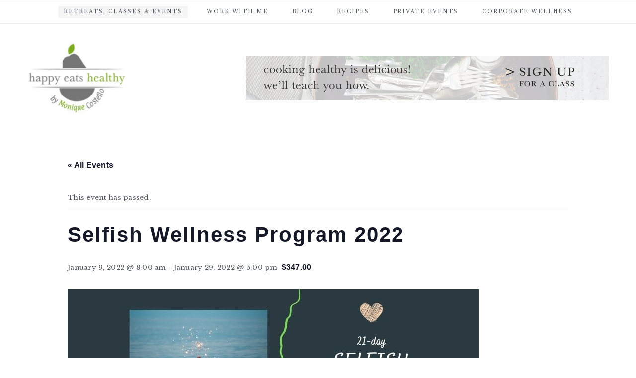

--- FILE ---
content_type: text/html; charset=UTF-8
request_url: https://happyeatshealthy.com/event/selfish-wellness-program-2022/
body_size: 20640
content:
<!DOCTYPE html>
<html lang="en-US">
<head >
<meta charset="UTF-8" />
<meta name="viewport" content="width=device-width, initial-scale=1" />
<link rel='stylesheet' id='tribe-events-views-v2-bootstrap-datepicker-styles-css' href='https://happyeatshealthy.com/wp-content/plugins/the-events-calendar/vendor/bootstrap-datepicker/css/bootstrap-datepicker.standalone.min.css?ver=6.15.14' type='text/css' media='all' />
<link rel='stylesheet' id='tec-variables-skeleton-css' href='https://happyeatshealthy.com/wp-content/plugins/the-events-calendar/common/build/css/variables-skeleton.css?ver=6.10.1' type='text/css' media='all' />
<link rel='stylesheet' id='tec-variables-full-css' href='https://happyeatshealthy.com/wp-content/plugins/the-events-calendar/common/build/css/variables-full.css?ver=6.10.1' type='text/css' media='all' />
<link rel='stylesheet' id='tribe-common-skeleton-style-css' href='https://happyeatshealthy.com/wp-content/plugins/the-events-calendar/common/build/css/common-skeleton.css?ver=6.10.1' type='text/css' media='all' />
<link rel='stylesheet' id='tribe-common-full-style-css' href='https://happyeatshealthy.com/wp-content/plugins/the-events-calendar/common/build/css/common-full.css?ver=6.10.1' type='text/css' media='all' />
<link rel='stylesheet' id='tribe-tooltipster-css-css' href='https://happyeatshealthy.com/wp-content/plugins/the-events-calendar/common/vendor/tooltipster/tooltipster.bundle.min.css?ver=6.10.1' type='text/css' media='all' />
<link rel='stylesheet' id='tribe-events-views-v2-skeleton-css' href='https://happyeatshealthy.com/wp-content/plugins/the-events-calendar/build/css/views-skeleton.css?ver=6.15.14' type='text/css' media='all' />
<link rel='stylesheet' id='tribe-events-views-v2-full-css' href='https://happyeatshealthy.com/wp-content/plugins/the-events-calendar/build/css/views-full.css?ver=6.15.14' type='text/css' media='all' />
<link rel='stylesheet' id='tribe-events-views-v2-print-css' href='https://happyeatshealthy.com/wp-content/plugins/the-events-calendar/build/css/views-print.css?ver=6.15.14' type='text/css' media='print' />
<meta name='robots' content='index, follow, max-image-preview:large, max-snippet:-1, max-video-preview:-1' />
	<style>img:is([sizes="auto" i], [sizes^="auto," i]) { contain-intrinsic-size: 3000px 1500px }</style>
	
	<!-- This site is optimized with the Yoast SEO plugin v26.7 - https://yoast.com/wordpress/plugins/seo/ -->
	<title>Selfish Wellness Program 2022 - happy eats healthy</title>
	<meta name="description" content="Be SELFISH- prioritize yourself to commit to the SELFISH 21-day Wellness Program for a stronger immune system, a powerful digestive system, cleaner skin, deeper sleep, eliminate cravings." />
	<link rel="canonical" href="https://happyeatshealthy.com/classes/selfish-wellness-program-2022/" />
	<meta property="og:locale" content="en_US" />
	<meta property="og:type" content="article" />
	<meta property="og:title" content="Selfish Wellness Program 2022 - happy eats healthy" />
	<meta property="og:description" content="Be SELFISH- prioritize yourself to commit to the SELFISH 21-day Wellness Program for a stronger immune system, a powerful digestive system, cleaner skin, deeper sleep, eliminate cravings." />
	<meta property="og:url" content="https://happyeatshealthy.com/classes/selfish-wellness-program-2022/" />
	<meta property="og:site_name" content="happy eats healthy" />
	<meta property="article:modified_time" content="2021-12-31T23:02:42+00:00" />
	<meta property="og:image" content="https://happyeatshealthy.com/wp-content/uploads/2020/12/selfish-wellness-cover-logo.jpg" />
	<meta property="og:image:width" content="828" />
	<meta property="og:image:height" content="315" />
	<meta property="og:image:type" content="image/jpeg" />
	<meta name="twitter:card" content="summary_large_image" />
	<meta name="twitter:label1" content="Est. reading time" />
	<meta name="twitter:data1" content="3 minutes" />
	<script type="application/ld+json" class="yoast-schema-graph">{"@context":"https://schema.org","@graph":[{"@type":"WebPage","@id":"https://happyeatshealthy.com/classes/selfish-wellness-program-2022/","url":"https://happyeatshealthy.com/classes/selfish-wellness-program-2022/","name":"Selfish Wellness Program 2022 - happy eats healthy","isPartOf":{"@id":"https://happyeatshealthy.com/#website"},"primaryImageOfPage":{"@id":"https://happyeatshealthy.com/classes/selfish-wellness-program-2022/#primaryimage"},"image":{"@id":"https://happyeatshealthy.com/classes/selfish-wellness-program-2022/#primaryimage"},"thumbnailUrl":"https://happyeatshealthy.com/wp-content/uploads/2020/12/selfish-wellness-cover-logo.jpg","datePublished":"2021-09-18T01:24:46+00:00","dateModified":"2021-12-31T23:02:42+00:00","description":"Be SELFISH- prioritize yourself to commit to the SELFISH 21-day Wellness Program for a stronger immune system, a powerful digestive system, cleaner skin, deeper sleep, eliminate cravings.","breadcrumb":{"@id":"https://happyeatshealthy.com/classes/selfish-wellness-program-2022/#breadcrumb"},"inLanguage":"en-US","potentialAction":[{"@type":"ReadAction","target":["https://happyeatshealthy.com/classes/selfish-wellness-program-2022/"]}]},{"@type":"ImageObject","inLanguage":"en-US","@id":"https://happyeatshealthy.com/classes/selfish-wellness-program-2022/#primaryimage","url":"https://happyeatshealthy.com/wp-content/uploads/2020/12/selfish-wellness-cover-logo.jpg","contentUrl":"https://happyeatshealthy.com/wp-content/uploads/2020/12/selfish-wellness-cover-logo.jpg","width":828,"height":315,"caption":"Self-ish wellness for your health, mind, body, and soul"},{"@type":"BreadcrumbList","@id":"https://happyeatshealthy.com/classes/selfish-wellness-program-2022/#breadcrumb","itemListElement":[{"@type":"ListItem","position":1,"name":"Home","item":"https://happyeatshealthy.com/"},{"@type":"ListItem","position":2,"name":"Events","item":"https://happyeatshealthy.com/classes/"},{"@type":"ListItem","position":3,"name":"Selfish Wellness Program 2022"}]},{"@type":"WebSite","@id":"https://happyeatshealthy.com/#website","url":"https://happyeatshealthy.com/","name":"happy eats healthy","description":"being healthy is finally delicious and easy!","potentialAction":[{"@type":"SearchAction","target":{"@type":"EntryPoint","urlTemplate":"https://happyeatshealthy.com/?s={search_term_string}"},"query-input":{"@type":"PropertyValueSpecification","valueRequired":true,"valueName":"search_term_string"}}],"inLanguage":"en-US"},{"@type":"Event","name":"Selfish Wellness Program 2022","description":"The 21-day SELFISH Wellness Program &#8216;Put your oxygen mask on first&#8217; &#8216;You can&#8217;t fill from an empty cup&#8217; You&#8217;ve likely heard these motivating phrases previously- did you act on them?...","image":{"@id":"https://happyeatshealthy.com/event/selfish-wellness-program-2022/#primaryimage"},"url":"https://happyeatshealthy.com/event/selfish-wellness-program-2022/","eventAttendanceMode":"https://schema.org/OfflineEventAttendanceMode","eventStatus":"https://schema.org/EventScheduled","startDate":"2022-01-09T08:00:00+00:00","endDate":"2022-01-29T17:00:00+00:00","offers":{"@type":"Offer","price":"347.00","priceCurrency":"USD","url":"https://happyeatshealthy.com/event/selfish-wellness-program-2022/","category":"primary","availability":"inStock","validFrom":"2021-09-18T00:00:00+00:00"},"@id":"https://happyeatshealthy.com/event/selfish-wellness-program-2022/#event","mainEntityOfPage":{"@id":"https://happyeatshealthy.com/classes/selfish-wellness-program-2022/"}}]}</script>
	<!-- / Yoast SEO plugin. -->


<link rel='dns-prefetch' href='//maxcdn.bootstrapcdn.com' />
<link rel='dns-prefetch' href='//fonts.googleapis.com' />
<link rel="alternate" type="application/rss+xml" title="happy eats healthy &raquo; Feed" href="https://happyeatshealthy.com/feed/" />
<link rel="alternate" type="application/rss+xml" title="happy eats healthy &raquo; Comments Feed" href="https://happyeatshealthy.com/comments/feed/" />
<link rel="alternate" type="text/calendar" title="happy eats healthy &raquo; iCal Feed" href="https://happyeatshealthy.com/classes/?ical=1" />
<link rel="alternate" type="application/rss+xml" title="happy eats healthy &raquo; Selfish Wellness Program 2022 Comments Feed" href="https://happyeatshealthy.com/event/selfish-wellness-program-2022/feed/" />
		<!-- This site uses the Google Analytics by MonsterInsights plugin v9.11.1 - Using Analytics tracking - https://www.monsterinsights.com/ -->
							<script src="//www.googletagmanager.com/gtag/js?id=G-T05CZCJ2Q6"  data-cfasync="false" data-wpfc-render="false" type="text/javascript" async></script>
			<script data-cfasync="false" data-wpfc-render="false" type="text/javascript">
				var mi_version = '9.11.1';
				var mi_track_user = true;
				var mi_no_track_reason = '';
								var MonsterInsightsDefaultLocations = {"page_location":"https:\/\/happyeatshealthy.com\/event\/selfish-wellness-program-2022\/"};
								if ( typeof MonsterInsightsPrivacyGuardFilter === 'function' ) {
					var MonsterInsightsLocations = (typeof MonsterInsightsExcludeQuery === 'object') ? MonsterInsightsPrivacyGuardFilter( MonsterInsightsExcludeQuery ) : MonsterInsightsPrivacyGuardFilter( MonsterInsightsDefaultLocations );
				} else {
					var MonsterInsightsLocations = (typeof MonsterInsightsExcludeQuery === 'object') ? MonsterInsightsExcludeQuery : MonsterInsightsDefaultLocations;
				}

								var disableStrs = [
										'ga-disable-G-T05CZCJ2Q6',
									];

				/* Function to detect opted out users */
				function __gtagTrackerIsOptedOut() {
					for (var index = 0; index < disableStrs.length; index++) {
						if (document.cookie.indexOf(disableStrs[index] + '=true') > -1) {
							return true;
						}
					}

					return false;
				}

				/* Disable tracking if the opt-out cookie exists. */
				if (__gtagTrackerIsOptedOut()) {
					for (var index = 0; index < disableStrs.length; index++) {
						window[disableStrs[index]] = true;
					}
				}

				/* Opt-out function */
				function __gtagTrackerOptout() {
					for (var index = 0; index < disableStrs.length; index++) {
						document.cookie = disableStrs[index] + '=true; expires=Thu, 31 Dec 2099 23:59:59 UTC; path=/';
						window[disableStrs[index]] = true;
					}
				}

				if ('undefined' === typeof gaOptout) {
					function gaOptout() {
						__gtagTrackerOptout();
					}
				}
								window.dataLayer = window.dataLayer || [];

				window.MonsterInsightsDualTracker = {
					helpers: {},
					trackers: {},
				};
				if (mi_track_user) {
					function __gtagDataLayer() {
						dataLayer.push(arguments);
					}

					function __gtagTracker(type, name, parameters) {
						if (!parameters) {
							parameters = {};
						}

						if (parameters.send_to) {
							__gtagDataLayer.apply(null, arguments);
							return;
						}

						if (type === 'event') {
														parameters.send_to = monsterinsights_frontend.v4_id;
							var hookName = name;
							if (typeof parameters['event_category'] !== 'undefined') {
								hookName = parameters['event_category'] + ':' + name;
							}

							if (typeof MonsterInsightsDualTracker.trackers[hookName] !== 'undefined') {
								MonsterInsightsDualTracker.trackers[hookName](parameters);
							} else {
								__gtagDataLayer('event', name, parameters);
							}
							
						} else {
							__gtagDataLayer.apply(null, arguments);
						}
					}

					__gtagTracker('js', new Date());
					__gtagTracker('set', {
						'developer_id.dZGIzZG': true,
											});
					if ( MonsterInsightsLocations.page_location ) {
						__gtagTracker('set', MonsterInsightsLocations);
					}
										__gtagTracker('config', 'G-T05CZCJ2Q6', {"forceSSL":"true"} );
										window.gtag = __gtagTracker;										(function () {
						/* https://developers.google.com/analytics/devguides/collection/analyticsjs/ */
						/* ga and __gaTracker compatibility shim. */
						var noopfn = function () {
							return null;
						};
						var newtracker = function () {
							return new Tracker();
						};
						var Tracker = function () {
							return null;
						};
						var p = Tracker.prototype;
						p.get = noopfn;
						p.set = noopfn;
						p.send = function () {
							var args = Array.prototype.slice.call(arguments);
							args.unshift('send');
							__gaTracker.apply(null, args);
						};
						var __gaTracker = function () {
							var len = arguments.length;
							if (len === 0) {
								return;
							}
							var f = arguments[len - 1];
							if (typeof f !== 'object' || f === null || typeof f.hitCallback !== 'function') {
								if ('send' === arguments[0]) {
									var hitConverted, hitObject = false, action;
									if ('event' === arguments[1]) {
										if ('undefined' !== typeof arguments[3]) {
											hitObject = {
												'eventAction': arguments[3],
												'eventCategory': arguments[2],
												'eventLabel': arguments[4],
												'value': arguments[5] ? arguments[5] : 1,
											}
										}
									}
									if ('pageview' === arguments[1]) {
										if ('undefined' !== typeof arguments[2]) {
											hitObject = {
												'eventAction': 'page_view',
												'page_path': arguments[2],
											}
										}
									}
									if (typeof arguments[2] === 'object') {
										hitObject = arguments[2];
									}
									if (typeof arguments[5] === 'object') {
										Object.assign(hitObject, arguments[5]);
									}
									if ('undefined' !== typeof arguments[1].hitType) {
										hitObject = arguments[1];
										if ('pageview' === hitObject.hitType) {
											hitObject.eventAction = 'page_view';
										}
									}
									if (hitObject) {
										action = 'timing' === arguments[1].hitType ? 'timing_complete' : hitObject.eventAction;
										hitConverted = mapArgs(hitObject);
										__gtagTracker('event', action, hitConverted);
									}
								}
								return;
							}

							function mapArgs(args) {
								var arg, hit = {};
								var gaMap = {
									'eventCategory': 'event_category',
									'eventAction': 'event_action',
									'eventLabel': 'event_label',
									'eventValue': 'event_value',
									'nonInteraction': 'non_interaction',
									'timingCategory': 'event_category',
									'timingVar': 'name',
									'timingValue': 'value',
									'timingLabel': 'event_label',
									'page': 'page_path',
									'location': 'page_location',
									'title': 'page_title',
									'referrer' : 'page_referrer',
								};
								for (arg in args) {
																		if (!(!args.hasOwnProperty(arg) || !gaMap.hasOwnProperty(arg))) {
										hit[gaMap[arg]] = args[arg];
									} else {
										hit[arg] = args[arg];
									}
								}
								return hit;
							}

							try {
								f.hitCallback();
							} catch (ex) {
							}
						};
						__gaTracker.create = newtracker;
						__gaTracker.getByName = newtracker;
						__gaTracker.getAll = function () {
							return [];
						};
						__gaTracker.remove = noopfn;
						__gaTracker.loaded = true;
						window['__gaTracker'] = __gaTracker;
					})();
									} else {
										console.log("");
					(function () {
						function __gtagTracker() {
							return null;
						}

						window['__gtagTracker'] = __gtagTracker;
						window['gtag'] = __gtagTracker;
					})();
									}
			</script>
							<!-- / Google Analytics by MonsterInsights -->
		<script type="text/javascript">
/* <![CDATA[ */
window._wpemojiSettings = {"baseUrl":"https:\/\/s.w.org\/images\/core\/emoji\/16.0.1\/72x72\/","ext":".png","svgUrl":"https:\/\/s.w.org\/images\/core\/emoji\/16.0.1\/svg\/","svgExt":".svg","source":{"concatemoji":"https:\/\/happyeatshealthy.com\/wp-includes\/js\/wp-emoji-release.min.js?ver=6.8.3"}};
/*! This file is auto-generated */
!function(s,n){var o,i,e;function c(e){try{var t={supportTests:e,timestamp:(new Date).valueOf()};sessionStorage.setItem(o,JSON.stringify(t))}catch(e){}}function p(e,t,n){e.clearRect(0,0,e.canvas.width,e.canvas.height),e.fillText(t,0,0);var t=new Uint32Array(e.getImageData(0,0,e.canvas.width,e.canvas.height).data),a=(e.clearRect(0,0,e.canvas.width,e.canvas.height),e.fillText(n,0,0),new Uint32Array(e.getImageData(0,0,e.canvas.width,e.canvas.height).data));return t.every(function(e,t){return e===a[t]})}function u(e,t){e.clearRect(0,0,e.canvas.width,e.canvas.height),e.fillText(t,0,0);for(var n=e.getImageData(16,16,1,1),a=0;a<n.data.length;a++)if(0!==n.data[a])return!1;return!0}function f(e,t,n,a){switch(t){case"flag":return n(e,"\ud83c\udff3\ufe0f\u200d\u26a7\ufe0f","\ud83c\udff3\ufe0f\u200b\u26a7\ufe0f")?!1:!n(e,"\ud83c\udde8\ud83c\uddf6","\ud83c\udde8\u200b\ud83c\uddf6")&&!n(e,"\ud83c\udff4\udb40\udc67\udb40\udc62\udb40\udc65\udb40\udc6e\udb40\udc67\udb40\udc7f","\ud83c\udff4\u200b\udb40\udc67\u200b\udb40\udc62\u200b\udb40\udc65\u200b\udb40\udc6e\u200b\udb40\udc67\u200b\udb40\udc7f");case"emoji":return!a(e,"\ud83e\udedf")}return!1}function g(e,t,n,a){var r="undefined"!=typeof WorkerGlobalScope&&self instanceof WorkerGlobalScope?new OffscreenCanvas(300,150):s.createElement("canvas"),o=r.getContext("2d",{willReadFrequently:!0}),i=(o.textBaseline="top",o.font="600 32px Arial",{});return e.forEach(function(e){i[e]=t(o,e,n,a)}),i}function t(e){var t=s.createElement("script");t.src=e,t.defer=!0,s.head.appendChild(t)}"undefined"!=typeof Promise&&(o="wpEmojiSettingsSupports",i=["flag","emoji"],n.supports={everything:!0,everythingExceptFlag:!0},e=new Promise(function(e){s.addEventListener("DOMContentLoaded",e,{once:!0})}),new Promise(function(t){var n=function(){try{var e=JSON.parse(sessionStorage.getItem(o));if("object"==typeof e&&"number"==typeof e.timestamp&&(new Date).valueOf()<e.timestamp+604800&&"object"==typeof e.supportTests)return e.supportTests}catch(e){}return null}();if(!n){if("undefined"!=typeof Worker&&"undefined"!=typeof OffscreenCanvas&&"undefined"!=typeof URL&&URL.createObjectURL&&"undefined"!=typeof Blob)try{var e="postMessage("+g.toString()+"("+[JSON.stringify(i),f.toString(),p.toString(),u.toString()].join(",")+"));",a=new Blob([e],{type:"text/javascript"}),r=new Worker(URL.createObjectURL(a),{name:"wpTestEmojiSupports"});return void(r.onmessage=function(e){c(n=e.data),r.terminate(),t(n)})}catch(e){}c(n=g(i,f,p,u))}t(n)}).then(function(e){for(var t in e)n.supports[t]=e[t],n.supports.everything=n.supports.everything&&n.supports[t],"flag"!==t&&(n.supports.everythingExceptFlag=n.supports.everythingExceptFlag&&n.supports[t]);n.supports.everythingExceptFlag=n.supports.everythingExceptFlag&&!n.supports.flag,n.DOMReady=!1,n.readyCallback=function(){n.DOMReady=!0}}).then(function(){return e}).then(function(){var e;n.supports.everything||(n.readyCallback(),(e=n.source||{}).concatemoji?t(e.concatemoji):e.wpemoji&&e.twemoji&&(t(e.twemoji),t(e.wpemoji)))}))}((window,document),window._wpemojiSettings);
/* ]]> */
</script>
<link rel='stylesheet' id='tribe-events-v2-single-skeleton-css' href='https://happyeatshealthy.com/wp-content/plugins/the-events-calendar/build/css/tribe-events-single-skeleton.css?ver=6.15.14' type='text/css' media='all' />
<link rel='stylesheet' id='tribe-events-v2-single-skeleton-full-css' href='https://happyeatshealthy.com/wp-content/plugins/the-events-calendar/build/css/tribe-events-single-full.css?ver=6.15.14' type='text/css' media='all' />
<link rel='stylesheet' id='cookd-pro-theme-css' href='https://happyeatshealthy.com/wp-content/themes/cookd-1.1.0/style.css?ver=1.1.0' type='text/css' media='all' />
<style id='wp-emoji-styles-inline-css' type='text/css'>

	img.wp-smiley, img.emoji {
		display: inline !important;
		border: none !important;
		box-shadow: none !important;
		height: 1em !important;
		width: 1em !important;
		margin: 0 0.07em !important;
		vertical-align: -0.1em !important;
		background: none !important;
		padding: 0 !important;
	}
</style>
<link rel='stylesheet' id='wp-block-library-css' href='https://happyeatshealthy.com/wp-includes/css/dist/block-library/style.min.css?ver=6.8.3' type='text/css' media='all' />
<style id='classic-theme-styles-inline-css' type='text/css'>
/*! This file is auto-generated */
.wp-block-button__link{color:#fff;background-color:#32373c;border-radius:9999px;box-shadow:none;text-decoration:none;padding:calc(.667em + 2px) calc(1.333em + 2px);font-size:1.125em}.wp-block-file__button{background:#32373c;color:#fff;text-decoration:none}
</style>
<link rel='stylesheet' id='wp-components-css' href='https://happyeatshealthy.com/wp-includes/css/dist/components/style.min.css?ver=6.8.3' type='text/css' media='all' />
<link rel='stylesheet' id='wp-preferences-css' href='https://happyeatshealthy.com/wp-includes/css/dist/preferences/style.min.css?ver=6.8.3' type='text/css' media='all' />
<link rel='stylesheet' id='wp-block-editor-css' href='https://happyeatshealthy.com/wp-includes/css/dist/block-editor/style.min.css?ver=6.8.3' type='text/css' media='all' />
<link rel='stylesheet' id='popup-maker-block-library-style-css' href='https://happyeatshealthy.com/wp-content/plugins/popup-maker/dist/packages/block-library-style.css?ver=dbea705cfafe089d65f1' type='text/css' media='all' />
<style id='global-styles-inline-css' type='text/css'>
:root{--wp--preset--aspect-ratio--square: 1;--wp--preset--aspect-ratio--4-3: 4/3;--wp--preset--aspect-ratio--3-4: 3/4;--wp--preset--aspect-ratio--3-2: 3/2;--wp--preset--aspect-ratio--2-3: 2/3;--wp--preset--aspect-ratio--16-9: 16/9;--wp--preset--aspect-ratio--9-16: 9/16;--wp--preset--color--black: #000000;--wp--preset--color--cyan-bluish-gray: #abb8c3;--wp--preset--color--white: #ffffff;--wp--preset--color--pale-pink: #f78da7;--wp--preset--color--vivid-red: #cf2e2e;--wp--preset--color--luminous-vivid-orange: #ff6900;--wp--preset--color--luminous-vivid-amber: #fcb900;--wp--preset--color--light-green-cyan: #7bdcb5;--wp--preset--color--vivid-green-cyan: #00d084;--wp--preset--color--pale-cyan-blue: #8ed1fc;--wp--preset--color--vivid-cyan-blue: #0693e3;--wp--preset--color--vivid-purple: #9b51e0;--wp--preset--gradient--vivid-cyan-blue-to-vivid-purple: linear-gradient(135deg,rgba(6,147,227,1) 0%,rgb(155,81,224) 100%);--wp--preset--gradient--light-green-cyan-to-vivid-green-cyan: linear-gradient(135deg,rgb(122,220,180) 0%,rgb(0,208,130) 100%);--wp--preset--gradient--luminous-vivid-amber-to-luminous-vivid-orange: linear-gradient(135deg,rgba(252,185,0,1) 0%,rgba(255,105,0,1) 100%);--wp--preset--gradient--luminous-vivid-orange-to-vivid-red: linear-gradient(135deg,rgba(255,105,0,1) 0%,rgb(207,46,46) 100%);--wp--preset--gradient--very-light-gray-to-cyan-bluish-gray: linear-gradient(135deg,rgb(238,238,238) 0%,rgb(169,184,195) 100%);--wp--preset--gradient--cool-to-warm-spectrum: linear-gradient(135deg,rgb(74,234,220) 0%,rgb(151,120,209) 20%,rgb(207,42,186) 40%,rgb(238,44,130) 60%,rgb(251,105,98) 80%,rgb(254,248,76) 100%);--wp--preset--gradient--blush-light-purple: linear-gradient(135deg,rgb(255,206,236) 0%,rgb(152,150,240) 100%);--wp--preset--gradient--blush-bordeaux: linear-gradient(135deg,rgb(254,205,165) 0%,rgb(254,45,45) 50%,rgb(107,0,62) 100%);--wp--preset--gradient--luminous-dusk: linear-gradient(135deg,rgb(255,203,112) 0%,rgb(199,81,192) 50%,rgb(65,88,208) 100%);--wp--preset--gradient--pale-ocean: linear-gradient(135deg,rgb(255,245,203) 0%,rgb(182,227,212) 50%,rgb(51,167,181) 100%);--wp--preset--gradient--electric-grass: linear-gradient(135deg,rgb(202,248,128) 0%,rgb(113,206,126) 100%);--wp--preset--gradient--midnight: linear-gradient(135deg,rgb(2,3,129) 0%,rgb(40,116,252) 100%);--wp--preset--font-size--small: 13px;--wp--preset--font-size--medium: 20px;--wp--preset--font-size--large: 36px;--wp--preset--font-size--x-large: 42px;--wp--preset--spacing--20: 0.44rem;--wp--preset--spacing--30: 0.67rem;--wp--preset--spacing--40: 1rem;--wp--preset--spacing--50: 1.5rem;--wp--preset--spacing--60: 2.25rem;--wp--preset--spacing--70: 3.38rem;--wp--preset--spacing--80: 5.06rem;--wp--preset--shadow--natural: 6px 6px 9px rgba(0, 0, 0, 0.2);--wp--preset--shadow--deep: 12px 12px 50px rgba(0, 0, 0, 0.4);--wp--preset--shadow--sharp: 6px 6px 0px rgba(0, 0, 0, 0.2);--wp--preset--shadow--outlined: 6px 6px 0px -3px rgba(255, 255, 255, 1), 6px 6px rgba(0, 0, 0, 1);--wp--preset--shadow--crisp: 6px 6px 0px rgba(0, 0, 0, 1);}:where(.is-layout-flex){gap: 0.5em;}:where(.is-layout-grid){gap: 0.5em;}body .is-layout-flex{display: flex;}.is-layout-flex{flex-wrap: wrap;align-items: center;}.is-layout-flex > :is(*, div){margin: 0;}body .is-layout-grid{display: grid;}.is-layout-grid > :is(*, div){margin: 0;}:where(.wp-block-columns.is-layout-flex){gap: 2em;}:where(.wp-block-columns.is-layout-grid){gap: 2em;}:where(.wp-block-post-template.is-layout-flex){gap: 1.25em;}:where(.wp-block-post-template.is-layout-grid){gap: 1.25em;}.has-black-color{color: var(--wp--preset--color--black) !important;}.has-cyan-bluish-gray-color{color: var(--wp--preset--color--cyan-bluish-gray) !important;}.has-white-color{color: var(--wp--preset--color--white) !important;}.has-pale-pink-color{color: var(--wp--preset--color--pale-pink) !important;}.has-vivid-red-color{color: var(--wp--preset--color--vivid-red) !important;}.has-luminous-vivid-orange-color{color: var(--wp--preset--color--luminous-vivid-orange) !important;}.has-luminous-vivid-amber-color{color: var(--wp--preset--color--luminous-vivid-amber) !important;}.has-light-green-cyan-color{color: var(--wp--preset--color--light-green-cyan) !important;}.has-vivid-green-cyan-color{color: var(--wp--preset--color--vivid-green-cyan) !important;}.has-pale-cyan-blue-color{color: var(--wp--preset--color--pale-cyan-blue) !important;}.has-vivid-cyan-blue-color{color: var(--wp--preset--color--vivid-cyan-blue) !important;}.has-vivid-purple-color{color: var(--wp--preset--color--vivid-purple) !important;}.has-black-background-color{background-color: var(--wp--preset--color--black) !important;}.has-cyan-bluish-gray-background-color{background-color: var(--wp--preset--color--cyan-bluish-gray) !important;}.has-white-background-color{background-color: var(--wp--preset--color--white) !important;}.has-pale-pink-background-color{background-color: var(--wp--preset--color--pale-pink) !important;}.has-vivid-red-background-color{background-color: var(--wp--preset--color--vivid-red) !important;}.has-luminous-vivid-orange-background-color{background-color: var(--wp--preset--color--luminous-vivid-orange) !important;}.has-luminous-vivid-amber-background-color{background-color: var(--wp--preset--color--luminous-vivid-amber) !important;}.has-light-green-cyan-background-color{background-color: var(--wp--preset--color--light-green-cyan) !important;}.has-vivid-green-cyan-background-color{background-color: var(--wp--preset--color--vivid-green-cyan) !important;}.has-pale-cyan-blue-background-color{background-color: var(--wp--preset--color--pale-cyan-blue) !important;}.has-vivid-cyan-blue-background-color{background-color: var(--wp--preset--color--vivid-cyan-blue) !important;}.has-vivid-purple-background-color{background-color: var(--wp--preset--color--vivid-purple) !important;}.has-black-border-color{border-color: var(--wp--preset--color--black) !important;}.has-cyan-bluish-gray-border-color{border-color: var(--wp--preset--color--cyan-bluish-gray) !important;}.has-white-border-color{border-color: var(--wp--preset--color--white) !important;}.has-pale-pink-border-color{border-color: var(--wp--preset--color--pale-pink) !important;}.has-vivid-red-border-color{border-color: var(--wp--preset--color--vivid-red) !important;}.has-luminous-vivid-orange-border-color{border-color: var(--wp--preset--color--luminous-vivid-orange) !important;}.has-luminous-vivid-amber-border-color{border-color: var(--wp--preset--color--luminous-vivid-amber) !important;}.has-light-green-cyan-border-color{border-color: var(--wp--preset--color--light-green-cyan) !important;}.has-vivid-green-cyan-border-color{border-color: var(--wp--preset--color--vivid-green-cyan) !important;}.has-pale-cyan-blue-border-color{border-color: var(--wp--preset--color--pale-cyan-blue) !important;}.has-vivid-cyan-blue-border-color{border-color: var(--wp--preset--color--vivid-cyan-blue) !important;}.has-vivid-purple-border-color{border-color: var(--wp--preset--color--vivid-purple) !important;}.has-vivid-cyan-blue-to-vivid-purple-gradient-background{background: var(--wp--preset--gradient--vivid-cyan-blue-to-vivid-purple) !important;}.has-light-green-cyan-to-vivid-green-cyan-gradient-background{background: var(--wp--preset--gradient--light-green-cyan-to-vivid-green-cyan) !important;}.has-luminous-vivid-amber-to-luminous-vivid-orange-gradient-background{background: var(--wp--preset--gradient--luminous-vivid-amber-to-luminous-vivid-orange) !important;}.has-luminous-vivid-orange-to-vivid-red-gradient-background{background: var(--wp--preset--gradient--luminous-vivid-orange-to-vivid-red) !important;}.has-very-light-gray-to-cyan-bluish-gray-gradient-background{background: var(--wp--preset--gradient--very-light-gray-to-cyan-bluish-gray) !important;}.has-cool-to-warm-spectrum-gradient-background{background: var(--wp--preset--gradient--cool-to-warm-spectrum) !important;}.has-blush-light-purple-gradient-background{background: var(--wp--preset--gradient--blush-light-purple) !important;}.has-blush-bordeaux-gradient-background{background: var(--wp--preset--gradient--blush-bordeaux) !important;}.has-luminous-dusk-gradient-background{background: var(--wp--preset--gradient--luminous-dusk) !important;}.has-pale-ocean-gradient-background{background: var(--wp--preset--gradient--pale-ocean) !important;}.has-electric-grass-gradient-background{background: var(--wp--preset--gradient--electric-grass) !important;}.has-midnight-gradient-background{background: var(--wp--preset--gradient--midnight) !important;}.has-small-font-size{font-size: var(--wp--preset--font-size--small) !important;}.has-medium-font-size{font-size: var(--wp--preset--font-size--medium) !important;}.has-large-font-size{font-size: var(--wp--preset--font-size--large) !important;}.has-x-large-font-size{font-size: var(--wp--preset--font-size--x-large) !important;}
:where(.wp-block-post-template.is-layout-flex){gap: 1.25em;}:where(.wp-block-post-template.is-layout-grid){gap: 1.25em;}
:where(.wp-block-columns.is-layout-flex){gap: 2em;}:where(.wp-block-columns.is-layout-grid){gap: 2em;}
:root :where(.wp-block-pullquote){font-size: 1.5em;line-height: 1.6;}
</style>
<link rel='stylesheet' id='SFSImainCss-css' href='https://happyeatshealthy.com/wp-content/plugins/ultimate-social-media-icons/css/sfsi-style.css?ver=2.9.6' type='text/css' media='all' />
<link rel='stylesheet' id='dashicons-css' href='https://happyeatshealthy.com/wp-includes/css/dashicons.min.css?ver=6.8.3' type='text/css' media='all' />
<link rel='stylesheet' id='font-awesome-css' href='//maxcdn.bootstrapcdn.com/font-awesome/latest/css/font-awesome.min.css?ver=6.8.3' type='text/css' media='all' />
<link rel='stylesheet' id='cookd-google-fonts-css' href='//fonts.googleapis.com/css?family=IM+Fell+Double+Pica%3A400%2C400italic%7CSource+Sans+Pro%3A300%2C300italic%2C400%2C400italic%2C600%2C600italic&#038;ver=1.1.0' type='text/css' media='all' />
<link rel='stylesheet' id='simple-social-icons-font-css' href='https://happyeatshealthy.com/wp-content/plugins/simple-social-icons/css/style.css?ver=4.0.0' type='text/css' media='all' />
<link rel='stylesheet' id='heart-this-css' href='https://happyeatshealthy.com/wp-content/plugins/heart-this/css/heart-this.min.css?ver=0.1.0' type='text/css' media='all' />
<script type="text/javascript" src="https://happyeatshealthy.com/wp-includes/js/jquery/jquery.min.js?ver=3.7.1" id="jquery-core-js"></script>
<script type="text/javascript" src="https://happyeatshealthy.com/wp-includes/js/jquery/jquery-migrate.min.js?ver=3.4.1" id="jquery-migrate-js"></script>
<script type="text/javascript" src="https://happyeatshealthy.com/wp-content/plugins/the-events-calendar/common/build/js/tribe-common.js?ver=9c44e11f3503a33e9540" id="tribe-common-js"></script>
<script type="text/javascript" src="https://happyeatshealthy.com/wp-content/plugins/the-events-calendar/build/js/views/breakpoints.js?ver=4208de2df2852e0b91ec" id="tribe-events-views-v2-breakpoints-js"></script>
<script type="text/javascript" src="https://happyeatshealthy.com/wp-content/plugins/google-analytics-for-wordpress/assets/js/frontend-gtag.min.js?ver=9.11.1" id="monsterinsights-frontend-script-js" async="async" data-wp-strategy="async"></script>
<script data-cfasync="false" data-wpfc-render="false" type="text/javascript" id='monsterinsights-frontend-script-js-extra'>/* <![CDATA[ */
var monsterinsights_frontend = {"js_events_tracking":"true","download_extensions":"doc,pdf,ppt,zip,xls,docx,pptx,xlsx","inbound_paths":"[]","home_url":"https:\/\/happyeatshealthy.com","hash_tracking":"false","v4_id":"G-T05CZCJ2Q6"};/* ]]> */
</script>
<link rel="https://api.w.org/" href="https://happyeatshealthy.com/wp-json/" /><link rel="alternate" title="JSON" type="application/json" href="https://happyeatshealthy.com/wp-json/wp/v2/tribe_events/6613" /><link rel="EditURI" type="application/rsd+xml" title="RSD" href="https://happyeatshealthy.com/xmlrpc.php?rsd" />
<meta name="generator" content="WordPress 6.8.3" />
<link rel='shortlink' href='https://happyeatshealthy.com/?p=6613' />
<link rel="alternate" title="oEmbed (JSON)" type="application/json+oembed" href="https://happyeatshealthy.com/wp-json/oembed/1.0/embed?url=https%3A%2F%2Fhappyeatshealthy.com%2Fevent%2Fselfish-wellness-program-2022%2F" />
<link rel="alternate" title="oEmbed (XML)" type="text/xml+oembed" href="https://happyeatshealthy.com/wp-json/oembed/1.0/embed?url=https%3A%2F%2Fhappyeatshealthy.com%2Fevent%2Fselfish-wellness-program-2022%2F&#038;format=xml" />
	<link rel="preconnect" href="https://fonts.googleapis.com">
	<link rel="preconnect" href="https://fonts.gstatic.com">
	<link href='https://fonts.googleapis.com/css2?display=swap&family=Libre+Baskerville' rel='stylesheet'><meta name="follow.[base64]" content="Xv13s1blxhsbrjqek4v3"/><meta name="tec-api-version" content="v1"><meta name="tec-api-origin" content="https://happyeatshealthy.com"><link rel="alternate" href="https://happyeatshealthy.com/wp-json/tribe/events/v1/events/6613" /><link rel="pingback" href="https://happyeatshealthy.com/xmlrpc.php" />
<script id="mcjs">!function(c,h,i,m,p){m=c.createElement(h),p=c.getElementsByTagName(h)[0],m.async=1,m.src=i,p.parentNode.insertBefore(m,p)}(document,"script","https://chimpstatic.com/mcjs-connected/js/users/0cab303503a87d962a3efed7e/ec06092a86d09d801cd08f452.js");</script><style type="text/css">.site-title a { background: url(https://happyeatshealthy.com/wp-content/uploads/2021/06/HEH-with-Monique.png) no-repeat !important; }</style>
<link rel="icon" href="https://happyeatshealthy.com/wp-content/uploads/2018/02/cropped-Happy-Eats-Healthy-Favicon-1-32x32.png" sizes="32x32" />
<link rel="icon" href="https://happyeatshealthy.com/wp-content/uploads/2018/02/cropped-Happy-Eats-Healthy-Favicon-1-192x192.png" sizes="192x192" />
<link rel="apple-touch-icon" href="https://happyeatshealthy.com/wp-content/uploads/2018/02/cropped-Happy-Eats-Healthy-Favicon-1-180x180.png" />
<meta name="msapplication-TileImage" content="https://happyeatshealthy.com/wp-content/uploads/2018/02/cropped-Happy-Eats-Healthy-Favicon-1-270x270.png" />
		<style type="text/css" id="wp-custom-css">
			.entry-content a, .site-title a, .sidebar a {
    border-bottom: 1px solid #aaa;
    color: #004fff;
    outline: none;
    text-decoration: none;
}		</style>
			<style id="egf-frontend-styles" type="text/css">
		p {font-family: 'Libre Baskerville', sans-serif;font-style: normal;font-weight: 400;} h1 {font-family: 'Libre Baskerville', sans-serif;font-style: normal;font-weight: 400;} h2 {font-family: 'Libre Baskerville', sans-serif;font-style: normal;font-weight: 400;} h3 {font-family: 'Libre Baskerville', sans-serif;font-style: normal;font-weight: 400;} h4 {font-family: 'Libre Baskerville', sans-serif;font-style: normal;font-weight: 400;} h5 {font-family: 'Libre Baskerville', sans-serif;font-style: normal;font-weight: 400;} h6 {font-family: 'Libre Baskerville', sans-serif;font-style: normal;font-weight: 400;} blockquote {font-family: 'Libre Baskerville', sans-serif;font-style: normal;font-weight: 400;} widgettitle, widget-title, body {font-family: 'Libre Baskerville', sans-serif;font-style: normal;font-weight: 400;} enews-widget {} 	</style>
	</head>
<body class="wp-singular tribe_events-template-default single single-tribe_events postid-6613 wp-theme-genesis wp-child-theme-cookd-110 sfsi_actvite_theme_default tribe-events-page-template tribe-theme-genesis tribe-no-js custom-header header-image content-sidebar genesis-breadcrumbs-hidden genesis-footer-widgets-visible cookd events-single tribe-events-style-full tribe-events-style-theme"><div class="site-container"><ul class="genesis-skip-link"><li><a href="#genesis-nav-primary" class="screen-reader-shortcut"> Skip to primary navigation</a></li><li><a href="#genesis-content" class="screen-reader-shortcut"> Skip to main content</a></li><li><a href="#genesis-sidebar-primary" class="screen-reader-shortcut"> Skip to primary sidebar</a></li><li><a href="#genesis-footer-widgets" class="screen-reader-shortcut"> Skip to footer</a></li></ul><nav class="nav-primary" aria-label="Main" id="genesis-nav-primary"><div class="wrap"><ul id="menu-heh-primary" class="menu genesis-nav-menu menu-primary"><li id="menu-item-2563" class="menu-item menu-item-type-custom menu-item-object-custom current-menu-item current_page_item menu-item-2563"><a href="https://happyeatshealthy.com/classes/"><span >Retreats, Classes &#038; Events</span></a></li>
<li id="menu-item-6285" class="menu-item menu-item-type-post_type menu-item-object-page menu-item-6285"><a href="https://happyeatshealthy.com/work-with-me/"><span >Work with me</span></a></li>
<li id="menu-item-2309" class="menu-item menu-item-type-post_type menu-item-object-page menu-item-2309"><a href="https://happyeatshealthy.com/blog/"><span >Blog</span></a></li>
<li id="menu-item-2316" class="menu-item menu-item-type-post_type menu-item-object-page menu-item-2316"><a href="https://happyeatshealthy.com/recipes/"><span >Recipes</span></a></li>
<li id="menu-item-2200" class="menu-item menu-item-type-post_type menu-item-object-page menu-item-2200"><a href="https://happyeatshealthy.com/private-events/"><span >Private Events</span></a></li>
<li id="menu-item-6293" class="menu-item menu-item-type-post_type menu-item-object-page menu-item-6293"><a href="https://happyeatshealthy.com/corporate-wellness/"><span >Corporate Wellness</span></a></li>
</ul></div></nav><header class="site-header"><div class="wrap"><div class="title-area"><p class="site-title"><a href="https://happyeatshealthy.com/">happy eats healthy</a></p><p class="site-description">being healthy is finally delicious and easy!</p></div><div class="widget-area header-widget-area"><section id="text-5" class="widget widget_text"><div class="widget-wrap">			<div class="textwidget"><p>&nbsp;</p>
<p><a href="https://happyeatshealthy.com/classes/"><img fetchpriority="high" decoding="async" class="aligncenter size-full wp-image-2780" src="https://happyeatshealthy.com/wp-content/uploads/2018/03/Happy-Eats-Healthy-Chicago-Cooking-Is-Fun-Sign-Up.png" alt="Healthy Chicago Cooking Classes" width="1456" height="180" /></a></p>
</div>
		</div></section>
</div></div></header><div class="site-inner"><section id="tribe-events-pg-template" class="tribe-events-pg-template" role="main"><div class="tribe-events-before-html"></div><span class="tribe-events-ajax-loading"><img class="tribe-events-spinner-medium" src="https://happyeatshealthy.com/wp-content/plugins/the-events-calendar/src/resources/images/tribe-loading.gif" alt="Loading Events" /></span>
<div id="tribe-events-content" class="tribe-events-single">

	<p class="tribe-events-back">
		<a href="https://happyeatshealthy.com/classes/"> &laquo; All Events</a>
	</p>

	<!-- Notices -->
	<div class="tribe-events-notices"><ul><li>This event has passed.</li></ul></div>
	<h1 class="tribe-events-single-event-title">Selfish Wellness Program 2022</h1>
	<div class="tribe-events-schedule tribe-clearfix">
		<div><span class="tribe-event-date-start">January 9, 2022 @ 8:00 am</span> - <span class="tribe-event-date-end">January 29, 2022 @ 5:00 pm</span></div>					<span class="tribe-events-cost">$347.00</span>
			</div>

	<!-- Event header -->
	<div id="tribe-events-header"  data-title="Selfish Wellness Program 2022 - happy eats healthy" data-viewtitle="Selfish Wellness Program 2022">
		<!-- Navigation -->
		<nav class="tribe-events-nav-pagination" aria-label="Event Navigation">
			<ul class="tribe-events-sub-nav">
				<li class="tribe-events-nav-previous"><a href="https://happyeatshealthy.com/event/festive-without-the-guilt/"><span>&laquo;</span> Festive without the Guilt</a></li>
				<li class="tribe-events-nav-next"><a href="https://happyeatshealthy.com/event/culinary-nutrition-fundamentals-5-thursday-evenings/">Culinary Wellness Fundamentals: 5 Thursday Evenings! <span>&raquo;</span></a></li>
			</ul>
			<!-- .tribe-events-sub-nav -->
		</nav>
	</div>
	<!-- #tribe-events-header -->

			<div id="post-6613" class="post-6613 tribe_events type-tribe_events status-publish has-post-thumbnail tag-cleanse tag-detox tag-january-reset entry">
			<!-- Event featured image, but exclude link -->
			<div class="tribe-events-event-image"><img width="828" height="315" src="https://happyeatshealthy.com/wp-content/uploads/2020/12/selfish-wellness-cover-logo.jpg" class="attachment-full size-full wp-post-image" alt="Selfish Wellness" decoding="async" srcset="https://happyeatshealthy.com/wp-content/uploads/2020/12/selfish-wellness-cover-logo.jpg 828w, https://happyeatshealthy.com/wp-content/uploads/2020/12/selfish-wellness-cover-logo-300x114.jpg 300w, https://happyeatshealthy.com/wp-content/uploads/2020/12/selfish-wellness-cover-logo-768x292.jpg 768w" sizes="(max-width: 828px) 100vw, 828px" /></div>
			<!-- Event content -->
						<div class="tribe-events-single-event-description tribe-events-content">
				<h2><strong>The 21-day </strong><strong>SELFISH </strong><strong>Wellness Program</strong></h2>
<div>&#8216;Put your oxygen mask on first&#8217;</div>
<div>&#8216;You can&#8217;t fill from an empty cup&#8217;</div>
<div>You&#8217;ve likely heard these motivating phrases previously- did you act on them? If you did, it meant you were being selfish. Congratulate yourself!</div>
<div>.</div>
<div>Being SELFISH is a good thing!  It&#8217;s about the importance of being self intuitive, self sufficient and self happy through self care lifestyle practices. Bottom line? It means you take care you first, leaving you strong enough, resilient enough and with enough energy  for all the rest.</div>
<div>.</div>
<div>Being SELFISH isn&#8217;t just about treating yourself with dark chocolate, locking the door to take a bubble bath or binge watching 12 hours of your favorite new show&#8230;. (note: we don&#8217;t condone doing these from time to time, especially if that&#8217;s what brings you JOY!)</div>
<div>.</div>
<div>But you also have a choice to create a life you <strong>DON&#8217;T NEED TO ESCAPE FROM.</strong></div>
<div>.</div>
<h4>Enter the SELFISH Wellness program.</h4>
<div><span data-slate-fragment="[base64]">This program is focused on discovering your inner power to help you find balance, stop saying should&#8217;ve/would&#8217;ve/could&#8217;ve and to feel more than you&#8217;ve felt since &#8230; ??</span></div>
<div></div>
<div><span data-slate-fragment="[base64]">We do this through nutrient-dense food,  thought provoking exercises,</span><span data-slate-fragment="[base64]"> mouthwatering recipes, solutions for dealing with those who aren&#8217;t on your path, private facebook group with weekly interactive live kick off calls and check-ins, recipe demos, mini-meditations, simple &amp; soothing stretch workouts, fun self-care challenges and more!</span></div>
<div>.</div>
<div><span data-slate-fragment="[base64]">Plus, one of the greatest benefits comes from the power of the community participating in the program alongside you.</span></div>
<div>.</div>
<div>
<h2><i style="font-size: 16px;">Self-care </i><span style="font-size: 16px;">isn&#8217;t one size fits all. And </span><i style="font-size: 16px;">healthy </i><span style="font-size: 16px;">isn&#8217;t a size.</span></h2>
<p>.</p>
<p>Each of us are working through our own challenges. We&#8217;re all different with where we are on our path. So there&#8217;s flexibility in this program to control how lightly or deeply you engage.  It&#8217;s stress free and we&#8217;ll be there every step of the way.</p>
</div>
<div>.</div>
<div>It&#8217;s estimated that it takes a minimum of 21 days to form a new habit. Be SELFISH and prioritize yourself to commit to the SELFISH 21-day Wellness Program with us for a stronger immune system, a more powerful digestive system, cleaner skin, deeper sleep, eliminate cravings, lower toxic load, reduce weight and gain tools to manage your selfcare your way.</div>
<div>.</div>
<h3 style="text-align: center;"><strong>Exciting special collaborations!</strong></h3>
<p>Taking care of ourselves isn&#8217;t just about food. How we move and breath has an effect on how we feel, how we sleep, and even on our nervous system! I&#8217;m thrilled to announce these collaborations:</p>
<div><strong>MINI MEDITATIONS designed specifically for this program: TBD</strong></div>
<div></div>
<div><strong>SOOTHING STRETCH SESSIONS focused on the fascia and honoring your body through movement with Stacey Stone</strong></div>
<div></div>
<div><strong>January 9th &#8211; 29th</strong></div>
<div>We kick off on Sunday, January 9th and run through Saturday the 29th.</div>
<div></div>
<div><span data-slate-fragment="[base64]">Do this from anywhere! Fully virtual!</span></div>
<div>.</div>
<div>After registering via Papal (or reach out for additional payment options) you&#8217;ll receive an email with further details including pertinent dates to mark on your calendar.</div>
<div>.</div>
<div><strong>What&#8217;s all included?</strong></div>
<ul>
<li><span data-slate-fragment="[base64]">a guidebook with thought-provoking exercises</span></li>
<li><span data-slate-fragment="[base64]">a recipe book full of easy mouthwatering recipes</span></li>
<li>shopping lists</li>
<li><span data-slate-fragment="[base64]">solutions for eating out </span></li>
<li><span data-slate-fragment="[base64]">ideas for dealing with those who aren&#8217;t &#8216;eating your food&#8217;</span></li>
<li><span data-slate-fragment="[base64]">a separate kick off call</span></li>
<li><span data-slate-fragment="[base64]">weekly interactive live check-ins</span></li>
<li><span data-slate-fragment="[base64]">live recipe demos</span></li>
<li><span data-slate-fragment="[base64]">mini-meditations with Nia Washington</span></li>
<li><span data-slate-fragment="[base64]">simple &amp; soothing stretch workouts</span></li>
<li><span data-slate-fragment="[base64]">fun self-care challenges </span></li>
<li><span data-slate-fragment="[base64]">daily support</span></li>
<li>tools you can use for a lifetime</li>
<li><span data-slate-fragment="[base64]">a private Facebook group</span></li>
</ul>
<div><span data-slate-fragment="[base64]">Have you been putting off your dreams? Suppressing them? Unsure how to reach them? This program is focused on discovering your power as you find balance and confidence, feel more alive, pain-free, happier and with boundless energy.</span></div>
<div></div>
<div><span data-slate-fragment="[base64]">We are so excited to have you join us!</span></div>
<div>Payment can be made via</div>
<ul>
<li>PayPal:  https://www.paypal.com/paypalme/MoniqueCostello/347.00</li>
<li>Zelle:  to monique@happyeatshealthy.com</li>
</ul>
			</div>
			<!-- .tribe-events-single-event-description -->
			<div class="tribe-events tribe-common">
	<div class="tribe-events-c-subscribe-dropdown__container">
		<div class="tribe-events-c-subscribe-dropdown">
			<div class="tribe-common-c-btn-border tribe-events-c-subscribe-dropdown__button">
				<svg
	 class="tribe-common-c-svgicon tribe-common-c-svgicon--cal-export tribe-events-c-subscribe-dropdown__export-icon" 	aria-hidden="true"
	viewBox="0 0 23 17"
	xmlns="http://www.w3.org/2000/svg"
>
	<path fill-rule="evenodd" clip-rule="evenodd" d="M.128.896V16.13c0 .211.145.383.323.383h15.354c.179 0 .323-.172.323-.383V.896c0-.212-.144-.383-.323-.383H.451C.273.513.128.684.128.896Zm16 6.742h-.901V4.679H1.009v10.729h14.218v-3.336h.901V7.638ZM1.01 1.614h14.218v2.058H1.009V1.614Z" />
	<path d="M20.5 9.846H8.312M18.524 6.953l2.89 2.909-2.855 2.855" stroke-width="1.2" stroke-linecap="round" stroke-linejoin="round"/>
</svg>
				<button
					class="tribe-events-c-subscribe-dropdown__button-text"
					aria-expanded="false"
					aria-controls="tribe-events-subscribe-dropdown-content"
					aria-label="View links to add events to your calendar"
				>
					Add to calendar				</button>
				<svg
	 class="tribe-common-c-svgicon tribe-common-c-svgicon--caret-down tribe-events-c-subscribe-dropdown__button-icon" 	aria-hidden="true"
	viewBox="0 0 10 7"
	xmlns="http://www.w3.org/2000/svg"
>
	<path fill-rule="evenodd" clip-rule="evenodd" d="M1.008.609L5 4.6 8.992.61l.958.958L5 6.517.05 1.566l.958-.958z" class="tribe-common-c-svgicon__svg-fill"/>
</svg>
			</div>
			<div id="tribe-events-subscribe-dropdown-content" class="tribe-events-c-subscribe-dropdown__content">
				<ul class="tribe-events-c-subscribe-dropdown__list">
											
<li class="tribe-events-c-subscribe-dropdown__list-item tribe-events-c-subscribe-dropdown__list-item--gcal">
	<a
		href="https://www.google.com/calendar/event?action=TEMPLATE&#038;dates=20220109T080000/20220129T170000&#038;text=Selfish%20Wellness%20Program%202022&#038;details=%3Ch2%3E%3Cstrong%3EThe+21-day+%3C%2Fstrong%3E%3Cstrong%3ESELFISH+%3C%2Fstrong%3E%3Cstrong%3EWellness+Program%3C%2Fstrong%3E%3C%2Fh2%3E%3Cdiv%3E%27Put+your+oxygen+mask+on+first%27%3C%2Fdiv%3E%3Cdiv%3E%27You+can%27t+fill+from+an+empty+cup%27%3C%2Fdiv%3E%3Cdiv%3EYou%27ve+likely+heard+these+motivating+phrases+previously-+did+you+act+on+them%3F+If+you+did%2C+it+meant+you+were+being+selfish.+Congratulate+yourself%21%3C%2Fdiv%3E%3Cdiv%3E.%3C%2Fdiv%3E%3Cdiv%3EBeing+SELFISH+is+a+good+thing%21%C2%A0+It%27s+about+the+importance+of+being+self+intuitive%2C+self+sufficient+and+self+happy+through+self+care+lifestyle+practices.+Bottom+line%3F+It+means+you+take+care+you+first%2C+leaving+you+strong+enough%2C+resilient+enough+and+with+enough+energy%C2%A0+for+all+the+rest.%3C%2Fdiv%3E%3Cdiv%3E.%3C%2Fdiv%3E%3Cdiv%3EBeing+SELFISH+isn%27t+just+about+treating+yourself+with+dark+chocolate%2C+locking+the+door+to+take+a+bubble+bath+or+binge+watching+12+hours+of+your+favorite+new+show....+%28note%3A+we+don%27t+condone+doing+these+from+time+to+time%2C+especially+if+that%27s+what+brings+you+JOY%21%29%3C%2Fdiv%3E%3Cdiv%3E.%3C%2Fdiv%3E%3Cdiv%3EBut+you+also+have+a+choice+%3C%2Fdiv%3E+%28View+Full+event+Description+Here%3A+https%3A%2F%2Fhappyeatshealthy.com%2Fevent%2Fselfish-wellness-program-2022%2F%29&#038;trp=false&#038;ctz=UTC+0&#038;sprop=website:https://happyeatshealthy.com"
		class="tribe-events-c-subscribe-dropdown__list-item-link"
		target="_blank"
		rel="noopener noreferrer nofollow noindex"
	>
		Google Calendar	</a>
</li>
											
<li class="tribe-events-c-subscribe-dropdown__list-item tribe-events-c-subscribe-dropdown__list-item--ical">
	<a
		href="webcal://happyeatshealthy.com/event/selfish-wellness-program-2022/?ical=1"
		class="tribe-events-c-subscribe-dropdown__list-item-link"
		target="_blank"
		rel="noopener noreferrer nofollow noindex"
	>
		iCalendar	</a>
</li>
											
<li class="tribe-events-c-subscribe-dropdown__list-item tribe-events-c-subscribe-dropdown__list-item--outlook-365">
	<a
		href="https://outlook.office.com/owa/?path=/calendar/action/compose&#038;rrv=addevent&#038;startdt=2022-01-09T08%3A00%3A00%2B00%3A00&#038;enddt=2022-01-29T17%3A00%3A00%2B00%3A00&#038;location&#038;subject=Selfish%20Wellness%20Program%202022&#038;body=The%2021-day%20SELFISH%20Wellness%20Program%27Put%20your%20oxygen%20mask%20on%20first%27%27You%20can%27t%20fill%20from%20an%20empty%20cup%27You%27ve%20likely%20heard%20these%20motivating%20phrases%20previously-%20did%20you%20act%20on%20them%3F%20If%20you%20did%2C%20it%20meant%20you%20were%20being%20selfish.%20Congratulate%20yourself%21.Being%20SELFISH%20is%20a%20good%20thing%21%C2%A0%20It%27s%20about%20the%20importance%20of%20being%20self%20intuitive%2C%20self%20sufficient%20and%20self%20happy%20through%20self%20care%20lifestyle%20practices.%20Bottom%20line%3F%20It%20means%20you%20take%20care%20you%20first%2C%20leaving%20you%20strong%20enough%2C%20resilient%20enough%20and%20with%20enough%20energy%C2%A0%20for%20all%20the%20rest..Being%20SELFISH%20isn%27t%20just%20about%20treating%20yourself%20with%20dark%20chocolate%2C%20locking%20the%20door%20to%20take%20a%20bubble%20bath%20or%20binge%20watching%2012%20hours%20of%20your%20favorite%20new%20show....%20%28note%3A%20we%20don%27t%20condone%20doing%20these%20from%20time%20to%20time%2C%20especially%20if%20that%27s%20what%20brings%20you%20JOY%21%29.But%20you%20also%20have%20a%20choice%20to%20create%20a%20life%20you%20DON%27T%20NEED%20TO%20ESCAPE%20FROM..Enter%20%28View%20Full%20Event%20Description%20Here%3A%20https%3A%2F%2Fhappyeatshealthy.com%2Fevent%2Fselfish-wellness-program-2022%2F%29"
		class="tribe-events-c-subscribe-dropdown__list-item-link"
		target="_blank"
		rel="noopener noreferrer nofollow noindex"
	>
		Outlook 365	</a>
</li>
											
<li class="tribe-events-c-subscribe-dropdown__list-item tribe-events-c-subscribe-dropdown__list-item--outlook-live">
	<a
		href="https://outlook.live.com/owa/?path=/calendar/action/compose&#038;rrv=addevent&#038;startdt=2022-01-09T08%3A00%3A00%2B00%3A00&#038;enddt=2022-01-29T17%3A00%3A00%2B00%3A00&#038;location&#038;subject=Selfish%20Wellness%20Program%202022&#038;body=The%2021-day%20SELFISH%20Wellness%20Program%27Put%20your%20oxygen%20mask%20on%20first%27%27You%20can%27t%20fill%20from%20an%20empty%20cup%27You%27ve%20likely%20heard%20these%20motivating%20phrases%20previously-%20did%20you%20act%20on%20them%3F%20If%20you%20did%2C%20it%20meant%20you%20were%20being%20selfish.%20Congratulate%20yourself%21.Being%20SELFISH%20is%20a%20good%20thing%21%C2%A0%20It%27s%20about%20the%20importance%20of%20being%20self%20intuitive%2C%20self%20sufficient%20and%20self%20happy%20through%20self%20care%20lifestyle%20practices.%20Bottom%20line%3F%20It%20means%20you%20take%20care%20you%20first%2C%20leaving%20you%20strong%20enough%2C%20resilient%20enough%20and%20with%20enough%20energy%C2%A0%20for%20all%20the%20rest..Being%20SELFISH%20isn%27t%20just%20about%20treating%20yourself%20with%20dark%20chocolate%2C%20locking%20the%20door%20to%20take%20a%20bubble%20bath%20or%20binge%20watching%2012%20hours%20of%20your%20favorite%20new%20show....%20%28note%3A%20we%20don%27t%20condone%20doing%20these%20from%20time%20to%20time%2C%20especially%20if%20that%27s%20what%20brings%20you%20JOY%21%29.But%20you%20also%20have%20a%20choice%20to%20create%20a%20life%20you%20DON%27T%20NEED%20TO%20ESCAPE%20FROM..Enter%20%28View%20Full%20Event%20Description%20Here%3A%20https%3A%2F%2Fhappyeatshealthy.com%2Fevent%2Fselfish-wellness-program-2022%2F%29"
		class="tribe-events-c-subscribe-dropdown__list-item-link"
		target="_blank"
		rel="noopener noreferrer nofollow noindex"
	>
		Outlook Live	</a>
</li>
									</ul>
			</div>
		</div>
	</div>
</div>

			<!-- Event meta -->
						
	<div class="tribe-events-single-section tribe-events-event-meta primary tribe-clearfix">


<div class="tribe-events-meta-group tribe-events-meta-group-details">
	<h2 class="tribe-events-single-section-title"> Details </h2>
	<ul class="tribe-events-meta-list">

		
			<li class="tribe-events-meta-item">
				<span class="tribe-events-start-datetime-label tribe-events-meta-label">Start:</span>
				<span class="tribe-events-meta-value">
					<abbr class="tribe-events-abbr tribe-events-start-datetime updated published dtstart" title="2022-01-09"> January 9, 2022 @ 8:00 am </abbr>
									</span>
			</li>

			<li class="tribe-events-meta-item">
				<span class="tribe-events-end-datetime-label tribe-events-meta-label">End:</span>
				<span class="tribe-events-meta-value">
					<abbr class="tribe-events-abbr tribe-events-end-datetime dtend" title="2022-01-29"> January 29, 2022 @ 5:00 pm </abbr>
									</span>
			</li>

		
		
		
			<li class="tribe-events-meta-item">
				<span class="tribe-events-event-cost-label tribe-events-meta-label">Cost:</span>
				<span class="tribe-events-event-cost tribe-events-meta-value"> $347.00 </span>
			</li>
		
		
		<li class="tribe-events-meta-item"><span class="tribe-event-tags-label tribe-events-meta-label">Event Tags:</span><span class="tribe-event-tags tribe-events-meta-value"><a href="https://happyeatshealthy.com/classes/tag/cleanse/" rel="tag">cleanse</a>, <a href="https://happyeatshealthy.com/classes/tag/detox/" rel="tag">detox</a>, <a href="https://happyeatshealthy.com/classes/tag/january-reset/" rel="tag">january reset</a></span></li>
					<li class="tribe-events-meta-item">
									<span class="tribe-events-event-url-label tribe-events-meta-label">Website:</span>
								<span class="tribe-events-event-url tribe-events-meta-value"> <a href="https://paypal.com/paypalme/MoniqueCostello/347.00" target="_self" rel="external">https://paypal.com/paypalme/MoniqueCostello/347.00</a> </span>
			</li>
		
			</ul>
</div>

	</div>


					</div> <!-- #post-x -->
			
	<!-- Event footer -->
	<div id="tribe-events-footer">
		<!-- Navigation -->
		<nav class="tribe-events-nav-pagination" aria-label="Event Navigation">
			<ul class="tribe-events-sub-nav">
				<li class="tribe-events-nav-previous"><a href="https://happyeatshealthy.com/event/festive-without-the-guilt/"><span>&laquo;</span> Festive without the Guilt</a></li>
				<li class="tribe-events-nav-next"><a href="https://happyeatshealthy.com/event/culinary-nutrition-fundamentals-5-thursday-evenings/">Culinary Wellness Fundamentals: 5 Thursday Evenings! <span>&raquo;</span></a></li>
			</ul>
			<!-- .tribe-events-sub-nav -->
		</nav>
	</div>
	<!-- #tribe-events-footer -->

</div><!-- #tribe-events-content -->
<div class="tribe-events-after-html"></div>
<!--
This calendar is powered by The Events Calendar.
http://evnt.is/18wn
-->
</section></div><div class="footer-widgets" id="genesis-footer-widgets"><h2 class="genesis-sidebar-title screen-reader-text">Footer</h2><div class="wrap"><div class="widget-area footer-widgets-1 footer-widget-area"><section id="enews-ext-2" class="widget enews-widget"><div class="widget-wrap"><div class="enews enews-1-field"><h3 class="widgettitle widget-title">Join the Party</h3>
			<form id="subscribeenews-ext-2" class="enews-form" action="https://happyeatshealthy.us7.list-manage.com/subscribe/post?u=0cab303503a87d962a3efed7e&amp;id=3f44503508" method="post"
				 target="_blank" 				name="enews-ext-2"
			>
												<input type="email" value="" id="subbox" class="enews-email" aria-label="Email Address" placeholder="Email Address" name="EMAIL"
																																			required="required" />
								<input type="submit" value="&gt;" id="subbutton" class="enews-submit" />
			</form>
		</div></div></section>
<section id="simple-social-icons-2" class="widget simple-social-icons"><div class="widget-wrap"><ul class="aligncenter"><li class="ssi-facebook"><a href="https://www.facebook.com/HappyEatsHealthy/" target="_blank" rel="noopener noreferrer"><svg role="img" class="social-facebook" aria-labelledby="social-facebook-2"><title id="social-facebook-2">Facebook</title><use xlink:href="https://happyeatshealthy.com/wp-content/plugins/simple-social-icons/symbol-defs.svg#social-facebook"></use></svg></a></li><li class="ssi-instagram"><a href="https://www.instagram.com/happyeatshealthy/" target="_blank" rel="noopener noreferrer"><svg role="img" class="social-instagram" aria-labelledby="social-instagram-2"><title id="social-instagram-2">Instagram</title><use xlink:href="https://happyeatshealthy.com/wp-content/plugins/simple-social-icons/symbol-defs.svg#social-instagram"></use></svg></a></li><li class="ssi-pinterest"><a href="https://www.pinterest.com/moniquecostello/happy-eats-healthy-with-monique/" target="_blank" rel="noopener noreferrer"><svg role="img" class="social-pinterest" aria-labelledby="social-pinterest-2"><title id="social-pinterest-2">Pinterest</title><use xlink:href="https://happyeatshealthy.com/wp-content/plugins/simple-social-icons/symbol-defs.svg#social-pinterest"></use></svg></a></li><li class="ssi-twitter"><a href="https://twitter.com/HappyEatsHealth" target="_blank" rel="noopener noreferrer"><svg role="img" class="social-twitter" aria-labelledby="social-twitter-2"><title id="social-twitter-2">Twitter</title><use xlink:href="https://happyeatshealthy.com/wp-content/plugins/simple-social-icons/symbol-defs.svg#social-twitter"></use></svg></a></li><li class="ssi-youtube"><a href="https://www.youtube.com/c/MoniqueCostello" target="_blank" rel="noopener noreferrer"><svg role="img" class="social-youtube" aria-labelledby="social-youtube-2"><title id="social-youtube-2">YouTube</title><use xlink:href="https://happyeatshealthy.com/wp-content/plugins/simple-social-icons/symbol-defs.svg#social-youtube"></use></svg></a></li></ul></div></section>
</div><div class="widget-area footer-widgets-2 footer-widget-area"><section id="nav_menu-2" class="widget widget_nav_menu"><div class="widget-wrap"><h3 class="widgettitle widget-title">More to Explore</h3>
<div class="menu-footer-menu-container"><ul id="menu-footer-menu" class="menu"><li id="menu-item-2340" class="menu-item menu-item-type-post_type menu-item-object-page menu-item-2340"><a href="https://happyeatshealthy.com/about-us/">About Us</a></li>
<li id="menu-item-2724" class="menu-item menu-item-type-custom menu-item-object-custom menu-item-2724"><a href="https://happyeatshealthy.com/category/things-i-like/">Things I Like</a></li>
<li id="menu-item-2351" class="menu-item menu-item-type-post_type menu-item-object-page menu-item-2351"><a href="https://happyeatshealthy.com/reviews/">Happy Clients</a></li>
<li id="menu-item-2353" class="menu-item menu-item-type-post_type menu-item-object-page menu-item-2353"><a href="https://happyeatshealthy.com/contact/">Contact</a></li>
</ul></div></div></section>
</div><div class="widget-area footer-widgets-3 footer-widget-area"><section id="text-13" class="widget widget_text"><div class="widget-wrap"><h3 class="widgettitle widget-title">Want More Monique?</h3>
			<div class="textwidget"><p><a href="http://moniquecostello.com/" target="_blank" rel="noopener">Visit her here</a></p>
</div>
		</div></section>
</div></div></div><footer class="site-footer"><div class="wrap"><p>Copyright &copy; 2026 &middot; Happy Eats Healthy &middot; All Rights Reserved<br />&nbsp;</p> </div></footer></div><script type="speculationrules">
{"prefetch":[{"source":"document","where":{"and":[{"href_matches":"\/*"},{"not":{"href_matches":["\/wp-*.php","\/wp-admin\/*","\/wp-content\/uploads\/*","\/wp-content\/*","\/wp-content\/plugins\/*","\/wp-content\/themes\/cookd-1.1.0\/*","\/wp-content\/themes\/genesis\/*","\/*\\?(.+)"]}},{"not":{"selector_matches":"a[rel~=\"nofollow\"]"}},{"not":{"selector_matches":".no-prefetch, .no-prefetch a"}}]},"eagerness":"conservative"}]}
</script>
		<script type="text/javascript" src="https://happyeatshealthy.com/wp-content/plugins/email-popup/assets/vendor/targeting-cat/TargetingCat-OptinCat-1.2.min.js"></script>
		<script>
			(function() {
				if ( typeof fca_eoi === "undefined" ) {
					fca_eoi = {};
				}

				fca_eoi.ajax_url = "https:\/\/happyeatshealthy.com\/wp-admin\/admin-ajax.php";
			})();

			
			jQuery(function($){var d=document,w=window.location.href,g=TargetingCat_OptinCat;var p=!1,h=d.head;function c(u,k){var e=d.createElement('script');e.type='text/javascript';e.src=u;e.onload=k;h.appendChild(e)}function y(u,k){var e=d.createElement('link');e.rel='stylesheet';e.type='text/css';e.href=u;e.onload=k;h.appendChild(e)}function l(k){if(p){k();return}var t=4,u="https:\/\/happyeatshealthy.com\/wp-content\/plugins\/email-popup\/assets\/",v=u+'vendor/',n=function(){if(!--t){p=1;k()}};y('//cdnjs.cloudflare.com/ajax/libs/font-awesome/4.1.0/css/font-awesome.min.css',n);y(u+'style-new.css',n);c(v+'tooltipster/jquery.tooltipster.min.js',n);y(v+'tooltipster/tooltipster.min.css',n)}function s(m){var t=2,n=function(){if(!--t){$.featherlight($('#fca_eoi_lightbox_'+m),{namespace:"fca_eoi_featherlight",otherClose:".fca_eoi_layout_popup_close",variant:null});jQuery.post("https:\/\/happyeatshealthy.com\/",{'fca_eoi_track_form_id':m})}};$.post(w,{fca_eoi_prepare_lightbox:m},function(html){$('body').append(html);n()});l(n)}g.StorageManagerSessionPermanent.get_instance().default_configuration={"path":"\/"};[8418].forEach(function(m){$.post(w,{'fca_eoi_tc_condition_post_id':6613,'fca_eoi_tc_conditions_for':m},function(r){var e=g.ConditionManager.get_instance().parse_descriptors(typeof r==='string'?JSON.parse(r):r);if(e){e.set_pass_callback(function(){s(m)});e.evaluate()}})});var lightbox_ids_Count=1;var currentLightBoxCount=0;var totalAddedLightboxes=0;function waitUntilPopupsAreMade(){if(totalAddedLightboxes < lightbox_ids_Count){if(document.getElementsByClassName("fca_eoi_featherlight").length > currentLightBoxCount){totalAddedLightboxes++;currentLightBoxCount=document.getElementsByClassName("fca_eoi_featherlight").length;attachDeleteButtons();window.setTimeout(waitUntilPopupsAreMade,200)}else{currentLightBoxCount=document.getElementsByClassName("fca_eoi_featherlight").length;window.setTimeout(waitUntilPopupsAreMade,200)}}else{attachDeleteButtons()}}if(lightbox_ids_Count > 1){waitUntilPopupsAreMade()}function attachDeleteButtons(){myNodes=document.getElementsByClassName("fca_eoi_layout_popup_close");for(var i=0;i<myNodes.length;i++){myNodes[i].onclick=function(e){$(this).parents(".fca_eoi_featherlight").hide()}}}});		</script>
		                <!--facebook like and share js -->
                <div id="fb-root"></div>
                <script>
                    (function(d, s, id) {
                        var js, fjs = d.getElementsByTagName(s)[0];
                        if (d.getElementById(id)) return;
                        js = d.createElement(s);
                        js.id = id;
                        js.src = "https://connect.facebook.net/en_US/sdk.js#xfbml=1&version=v3.2";
                        fjs.parentNode.insertBefore(js, fjs);
                    }(document, 'script', 'facebook-jssdk'));
                </script>
                <script>
window.addEventListener('sfsi_functions_loaded', function() {
    if (typeof sfsi_responsive_toggle == 'function') {
        sfsi_responsive_toggle(0);
        // console.log('sfsi_responsive_toggle');

    }
})
</script>
    <script>
        window.addEventListener('sfsi_functions_loaded', function () {
            if (typeof sfsi_plugin_version == 'function') {
                sfsi_plugin_version(2.77);
            }
        });

        function sfsi_processfurther(ref) {
            var feed_id = '[base64]';
            var feedtype = 8;
            var email = jQuery(ref).find('input[name="email"]').val();
            var filter = /^(([^<>()[\]\\.,;:\s@\"]+(\.[^<>()[\]\\.,;:\s@\"]+)*)|(\".+\"))@((\[[0-9]{1,3}\.[0-9]{1,3}\.[0-9]{1,3}\.[0-9]{1,3}\])|(([a-zA-Z\-0-9]+\.)+[a-zA-Z]{2,}))$/;
            if ((email != "Enter your email") && (filter.test(email))) {
                if (feedtype == "8") {
                    var url = "https://api.follow.it/subscription-form/" + feed_id + "/" + feedtype;
                    window.open(url, "popupwindow", "scrollbars=yes,width=1080,height=760");
                    return true;
                }
            } else {
                alert("Please enter email address");
                jQuery(ref).find('input[name="email"]').focus();
                return false;
            }
        }
    </script>
    <style type="text/css" aria-selected="true">
        .sfsi_subscribe_Popinner {
             width: 100% !important;

            height: auto !important;

         border: 1px solid #b5b5b5 !important;

         padding: 18px 0px !important;

            background-color: #ffffff !important;
        }

        .sfsi_subscribe_Popinner form {
            margin: 0 20px !important;
        }

        .sfsi_subscribe_Popinner h5 {
            font-family: Helvetica,Arial,sans-serif !important;

             font-weight: bold !important;   color:#000000 !important; font-size: 16px !important;   text-align:center !important; margin: 0 0 10px !important;
            padding: 0 !important;
        }

        .sfsi_subscription_form_field {
            margin: 5px 0 !important;
            width: 100% !important;
            display: inline-flex;
            display: -webkit-inline-flex;
        }

        .sfsi_subscription_form_field input {
            width: 100% !important;
            padding: 10px 0px !important;
        }

        .sfsi_subscribe_Popinner input[type=email] {
         font-family: Helvetica,Arial,sans-serif !important;   font-style:normal !important;  color: #000000 !important;   font-size:14px !important; text-align: center !important;        }

        .sfsi_subscribe_Popinner input[type=email]::-webkit-input-placeholder {

         font-family: Helvetica,Arial,sans-serif !important;   font-style:normal !important;  color:#000000 !important; font-size: 14px !important;   text-align:center !important;        }

        .sfsi_subscribe_Popinner input[type=email]:-moz-placeholder {
            /* Firefox 18- */
         font-family: Helvetica,Arial,sans-serif !important;   font-style:normal !important;   color:#000000 !important; font-size: 14px !important;   text-align:center !important;
        }

        .sfsi_subscribe_Popinner input[type=email]::-moz-placeholder {
            /* Firefox 19+ */
         font-family: Helvetica,Arial,sans-serif !important;   font-style: normal !important;
              color:#000000 !important; font-size: 14px !important;   text-align:center !important;        }

        .sfsi_subscribe_Popinner input[type=email]:-ms-input-placeholder {

            font-family: Helvetica,Arial,sans-serif !important;  font-style:normal !important;  color: #000000 !important;  font-size:14px !important;
         text-align: center !important;        }

        .sfsi_subscribe_Popinner input[type=submit] {

         font-family: Helvetica,Arial,sans-serif !important;   font-weight: bold !important;   color:#000000 !important; font-size: 16px !important;   text-align:center !important; background-color: #dedede !important;        }

                .sfsi_shortcode_container {
            float: left;
        }

        .sfsi_shortcode_container .norm_row .sfsi_wDiv {
            position: relative !important;
        }

        .sfsi_shortcode_container .sfsi_holders {
            display: none;
        }

            </style>

    		<script>
		( function ( body ) {
			'use strict';
			body.className = body.className.replace( /\btribe-no-js\b/, 'tribe-js' );
		} )( document.body );
		</script>
		<style type="text/css" media="screen">#simple-social-icons-2 ul li a, #simple-social-icons-2 ul li a:hover, #simple-social-icons-2 ul li a:focus { background-color: #ffffff !important; border-radius: 27px; color: #51883d !important; border: 1px #ffffff solid !important; font-size: 14px; padding: 7px; }  #simple-social-icons-2 ul li a:hover, #simple-social-icons-2 ul li a:focus { background-color: #bbbdbf !important; border-color: #ffffff !important; color: #ffffff !important; }  #simple-social-icons-2 ul li a:focus { outline: 1px dotted #bbbdbf !important; }</style><script> /* <![CDATA[ */var tribe_l10n_datatables = {"aria":{"sort_ascending":": activate to sort column ascending","sort_descending":": activate to sort column descending"},"length_menu":"Show _MENU_ entries","empty_table":"No data available in table","info":"Showing _START_ to _END_ of _TOTAL_ entries","info_empty":"Showing 0 to 0 of 0 entries","info_filtered":"(filtered from _MAX_ total entries)","zero_records":"No matching records found","search":"Search:","all_selected_text":"All items on this page were selected. ","select_all_link":"Select all pages","clear_selection":"Clear Selection.","pagination":{"all":"All","next":"Next","previous":"Previous"},"select":{"rows":{"0":"","_":": Selected %d rows","1":": Selected 1 row"}},"datepicker":{"dayNames":["Sunday","Monday","Tuesday","Wednesday","Thursday","Friday","Saturday"],"dayNamesShort":["Sun","Mon","Tue","Wed","Thu","Fri","Sat"],"dayNamesMin":["S","M","T","W","T","F","S"],"monthNames":["January","February","March","April","May","June","July","August","September","October","November","December"],"monthNamesShort":["January","February","March","April","May","June","July","August","September","October","November","December"],"monthNamesMin":["Jan","Feb","Mar","Apr","May","Jun","Jul","Aug","Sep","Oct","Nov","Dec"],"nextText":"Next","prevText":"Prev","currentText":"Today","closeText":"Done","today":"Today","clear":"Clear"}};/* ]]> */ </script><link rel='stylesheet' id='fca_eoi_featherlight_css-css' href='https://happyeatshealthy.com/wp-content/plugins/email-popup/assets/vendor/featherlight/release/featherlight.min.css?ver=6.8.3' type='text/css' media='all' />
<script type="text/javascript" src="https://happyeatshealthy.com/wp-content/plugins/the-events-calendar/build/js/views/multiday-events.js?ver=780fd76b5b819e3a6ece" id="tribe-events-views-v2-multiday-events-js"></script>
<script type="text/javascript" src="https://happyeatshealthy.com/wp-content/plugins/the-events-calendar/vendor/bootstrap-datepicker/js/bootstrap-datepicker.min.js?ver=6.15.14" id="tribe-events-views-v2-bootstrap-datepicker-js"></script>
<script type="text/javascript" src="https://happyeatshealthy.com/wp-content/plugins/the-events-calendar/build/js/views/viewport.js?ver=3e90f3ec254086a30629" id="tribe-events-views-v2-viewport-js"></script>
<script type="text/javascript" src="https://happyeatshealthy.com/wp-content/plugins/the-events-calendar/build/js/views/accordion.js?ver=b0cf88d89b3e05e7d2ef" id="tribe-events-views-v2-accordion-js"></script>
<script type="text/javascript" src="https://happyeatshealthy.com/wp-content/plugins/the-events-calendar/build/js/views/view-selector.js?ver=a8aa8890141fbcc3162a" id="tribe-events-views-v2-view-selector-js"></script>
<script type="text/javascript" src="https://happyeatshealthy.com/wp-content/plugins/the-events-calendar/build/js/views/ical-links.js?ver=0dadaa0667a03645aee4" id="tribe-events-views-v2-ical-links-js"></script>
<script type="text/javascript" src="https://happyeatshealthy.com/wp-content/plugins/the-events-calendar/build/js/views/month-mobile-events.js?ver=cee03bfee0063abbd5b8" id="tribe-events-views-v2-month-mobile-events-js"></script>
<script type="text/javascript" src="https://happyeatshealthy.com/wp-content/plugins/the-events-calendar/build/js/views/month-grid.js?ver=b5773d96c9ff699a45dd" id="tribe-events-views-v2-month-grid-js"></script>
<script type="text/javascript" src="https://happyeatshealthy.com/wp-content/plugins/the-events-calendar/build/js/views/events-bar.js?ver=3825b4a45b5c6f3f04b9" id="tribe-events-views-v2-events-bar-js"></script>
<script type="text/javascript" src="https://happyeatshealthy.com/wp-content/plugins/the-events-calendar/common/vendor/tooltipster/tooltipster.bundle.min.js?ver=6.10.1" id="tribe-tooltipster-js"></script>
<script type="text/javascript" src="https://happyeatshealthy.com/wp-content/plugins/the-events-calendar/build/js/views/tooltip.js?ver=82f9d4de83ed0352be8e" id="tribe-events-views-v2-tooltip-js"></script>
<script type="text/javascript" src="https://happyeatshealthy.com/wp-content/plugins/the-events-calendar/build/js/views/events-bar-inputs.js?ver=e3710df171bb081761bd" id="tribe-events-views-v2-events-bar-inputs-js"></script>
<script type="text/javascript" src="https://happyeatshealthy.com/wp-content/plugins/the-events-calendar/common/build/js/user-agent.js?ver=da75d0bdea6dde3898df" id="tec-user-agent-js"></script>
<script type="text/javascript" src="https://happyeatshealthy.com/wp-content/plugins/the-events-calendar/build/js/views/datepicker.js?ver=9ae0925bbe975f92bef4" id="tribe-events-views-v2-datepicker-js"></script>
<script type="text/javascript" src="https://happyeatshealthy.com/wp-content/plugins/the-events-calendar/build/js/views/navigation-scroll.js?ver=eba0057e0fd877f08e9d" id="tribe-events-views-v2-navigation-scroll-js"></script>
<script type="text/javascript" src="https://happyeatshealthy.com/wp-includes/js/jquery/ui/core.min.js?ver=1.13.3" id="jquery-ui-core-js"></script>
<script type="text/javascript" src="https://happyeatshealthy.com/wp-content/plugins/ultimate-social-media-icons/js/shuffle/modernizr.custom.min.js?ver=6.8.3" id="SFSIjqueryModernizr-js"></script>
<script type="text/javascript" src="https://happyeatshealthy.com/wp-content/plugins/ultimate-social-media-icons/js/shuffle/jquery.shuffle.min.js?ver=6.8.3" id="SFSIjqueryShuffle-js"></script>
<script type="text/javascript" src="https://happyeatshealthy.com/wp-content/plugins/ultimate-social-media-icons/js/shuffle/random-shuffle-min.js?ver=6.8.3" id="SFSIjqueryrandom-shuffle-js"></script>
<script type="text/javascript" id="SFSICustomJs-js-extra">
/* <![CDATA[ */
var sfsi_icon_ajax_object = {"nonce":"831f5f0d0b","ajax_url":"https:\/\/happyeatshealthy.com\/wp-admin\/admin-ajax.php","plugin_url":"https:\/\/happyeatshealthy.com\/wp-content\/plugins\/ultimate-social-media-icons\/"};
/* ]]> */
</script>
<script type="text/javascript" src="https://happyeatshealthy.com/wp-content/plugins/ultimate-social-media-icons/js/custom.js?ver=2.9.6" id="SFSICustomJs-js"></script>
<script type="text/javascript" src="https://happyeatshealthy.com/wp-includes/js/comment-reply.min.js?ver=6.8.3" id="comment-reply-js" async="async" data-wp-strategy="async"></script>
<script type="text/javascript" src="https://happyeatshealthy.com/wp-content/themes/genesis/lib/js/skip-links.min.js?ver=3.4.0" id="skip-links-js"></script>
<script type="text/javascript" src="https://happyeatshealthy.com/wp-content/themes/cookd-1.1.0/js/general.js?ver=1.1.0" id="cookd-general-js"></script>
<script type="text/javascript" id="heart-this-js-extra">
/* <![CDATA[ */
var heartThis = {"ajaxURL":"https:\/\/happyeatshealthy.com\/wp-admin\/admin-ajax.php","ajaxNonce":"1273ec97e7"};
/* ]]> */
</script>
<script type="text/javascript" src="https://happyeatshealthy.com/wp-content/plugins/heart-this/js/heartThis.pkgd.min.js?ver=0.1.0" id="heart-this-js"></script>
<script type="text/javascript" src="https://happyeatshealthy.com/wp-content/plugins/email-popup/assets/script.js?ver=6.8.3" id="fca_eoi_script_js-js"></script>
<script type="text/javascript" src="https://happyeatshealthy.com/wp-content/plugins/email-popup/assets/vendor/featherlight/release/featherlight.min.js?ver=6.8.3" id="fca_eoi_featherlight_js-js"></script>
<script type="text/javascript" src="https://happyeatshealthy.com/wp-content/plugins/the-events-calendar/common/build/js/utils/query-string.js?ver=694b0604b0c8eafed657" id="tribe-query-string-js"></script>
<script src='https://happyeatshealthy.com/wp-content/plugins/the-events-calendar/common/build/js/underscore-before.js'></script>
<script type="text/javascript" src="https://happyeatshealthy.com/wp-includes/js/underscore.min.js?ver=1.13.7" id="underscore-js"></script>
<script src='https://happyeatshealthy.com/wp-content/plugins/the-events-calendar/common/build/js/underscore-after.js'></script>
<script type="text/javascript" src="https://happyeatshealthy.com/wp-includes/js/dist/hooks.min.js?ver=4d63a3d491d11ffd8ac6" id="wp-hooks-js"></script>
<script defer type="text/javascript" src="https://happyeatshealthy.com/wp-content/plugins/the-events-calendar/build/js/views/manager.js?ver=6ff3be8cc3be5b9c56e7" id="tribe-events-views-v2-manager-js"></script>
</body></html>
